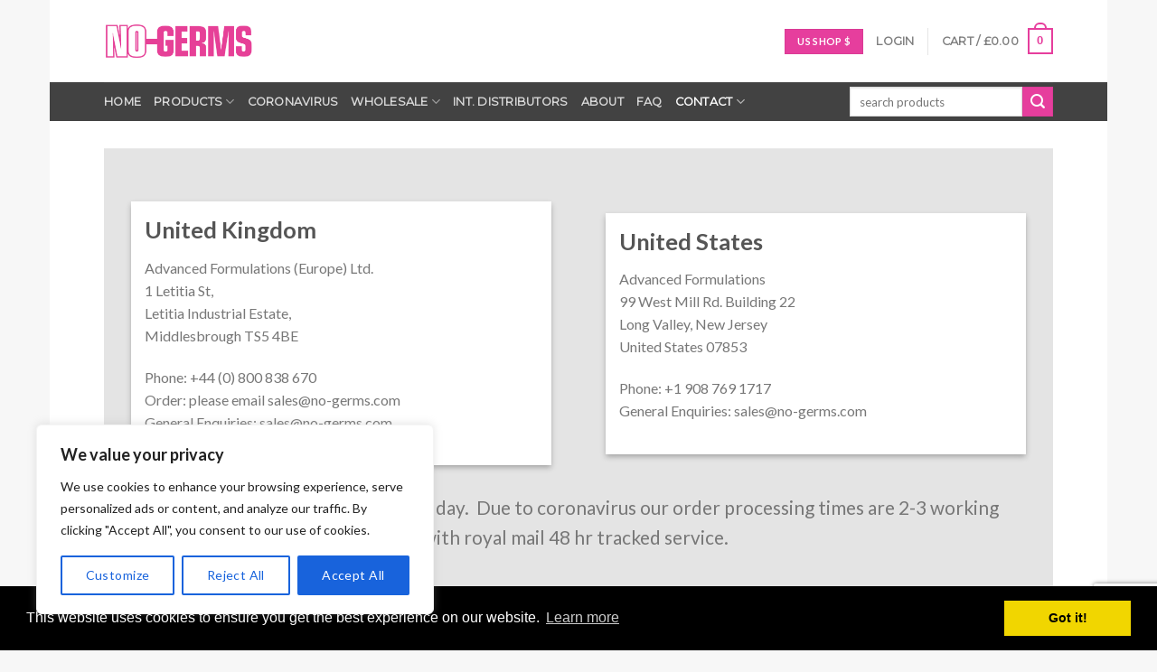

--- FILE ---
content_type: text/html; charset=utf-8
request_url: https://www.google.com/recaptcha/api2/anchor?ar=1&k=6LePCkkbAAAAADhPkML0mJy3xtKY3GkzIL7j4pfH&co=aHR0cHM6Ly9uby1nZXJtcy5jb206NDQz&hl=en&v=PoyoqOPhxBO7pBk68S4YbpHZ&size=invisible&anchor-ms=20000&execute-ms=30000&cb=a9b39urgxwx6
body_size: 48635
content:
<!DOCTYPE HTML><html dir="ltr" lang="en"><head><meta http-equiv="Content-Type" content="text/html; charset=UTF-8">
<meta http-equiv="X-UA-Compatible" content="IE=edge">
<title>reCAPTCHA</title>
<style type="text/css">
/* cyrillic-ext */
@font-face {
  font-family: 'Roboto';
  font-style: normal;
  font-weight: 400;
  font-stretch: 100%;
  src: url(//fonts.gstatic.com/s/roboto/v48/KFO7CnqEu92Fr1ME7kSn66aGLdTylUAMa3GUBHMdazTgWw.woff2) format('woff2');
  unicode-range: U+0460-052F, U+1C80-1C8A, U+20B4, U+2DE0-2DFF, U+A640-A69F, U+FE2E-FE2F;
}
/* cyrillic */
@font-face {
  font-family: 'Roboto';
  font-style: normal;
  font-weight: 400;
  font-stretch: 100%;
  src: url(//fonts.gstatic.com/s/roboto/v48/KFO7CnqEu92Fr1ME7kSn66aGLdTylUAMa3iUBHMdazTgWw.woff2) format('woff2');
  unicode-range: U+0301, U+0400-045F, U+0490-0491, U+04B0-04B1, U+2116;
}
/* greek-ext */
@font-face {
  font-family: 'Roboto';
  font-style: normal;
  font-weight: 400;
  font-stretch: 100%;
  src: url(//fonts.gstatic.com/s/roboto/v48/KFO7CnqEu92Fr1ME7kSn66aGLdTylUAMa3CUBHMdazTgWw.woff2) format('woff2');
  unicode-range: U+1F00-1FFF;
}
/* greek */
@font-face {
  font-family: 'Roboto';
  font-style: normal;
  font-weight: 400;
  font-stretch: 100%;
  src: url(//fonts.gstatic.com/s/roboto/v48/KFO7CnqEu92Fr1ME7kSn66aGLdTylUAMa3-UBHMdazTgWw.woff2) format('woff2');
  unicode-range: U+0370-0377, U+037A-037F, U+0384-038A, U+038C, U+038E-03A1, U+03A3-03FF;
}
/* math */
@font-face {
  font-family: 'Roboto';
  font-style: normal;
  font-weight: 400;
  font-stretch: 100%;
  src: url(//fonts.gstatic.com/s/roboto/v48/KFO7CnqEu92Fr1ME7kSn66aGLdTylUAMawCUBHMdazTgWw.woff2) format('woff2');
  unicode-range: U+0302-0303, U+0305, U+0307-0308, U+0310, U+0312, U+0315, U+031A, U+0326-0327, U+032C, U+032F-0330, U+0332-0333, U+0338, U+033A, U+0346, U+034D, U+0391-03A1, U+03A3-03A9, U+03B1-03C9, U+03D1, U+03D5-03D6, U+03F0-03F1, U+03F4-03F5, U+2016-2017, U+2034-2038, U+203C, U+2040, U+2043, U+2047, U+2050, U+2057, U+205F, U+2070-2071, U+2074-208E, U+2090-209C, U+20D0-20DC, U+20E1, U+20E5-20EF, U+2100-2112, U+2114-2115, U+2117-2121, U+2123-214F, U+2190, U+2192, U+2194-21AE, U+21B0-21E5, U+21F1-21F2, U+21F4-2211, U+2213-2214, U+2216-22FF, U+2308-230B, U+2310, U+2319, U+231C-2321, U+2336-237A, U+237C, U+2395, U+239B-23B7, U+23D0, U+23DC-23E1, U+2474-2475, U+25AF, U+25B3, U+25B7, U+25BD, U+25C1, U+25CA, U+25CC, U+25FB, U+266D-266F, U+27C0-27FF, U+2900-2AFF, U+2B0E-2B11, U+2B30-2B4C, U+2BFE, U+3030, U+FF5B, U+FF5D, U+1D400-1D7FF, U+1EE00-1EEFF;
}
/* symbols */
@font-face {
  font-family: 'Roboto';
  font-style: normal;
  font-weight: 400;
  font-stretch: 100%;
  src: url(//fonts.gstatic.com/s/roboto/v48/KFO7CnqEu92Fr1ME7kSn66aGLdTylUAMaxKUBHMdazTgWw.woff2) format('woff2');
  unicode-range: U+0001-000C, U+000E-001F, U+007F-009F, U+20DD-20E0, U+20E2-20E4, U+2150-218F, U+2190, U+2192, U+2194-2199, U+21AF, U+21E6-21F0, U+21F3, U+2218-2219, U+2299, U+22C4-22C6, U+2300-243F, U+2440-244A, U+2460-24FF, U+25A0-27BF, U+2800-28FF, U+2921-2922, U+2981, U+29BF, U+29EB, U+2B00-2BFF, U+4DC0-4DFF, U+FFF9-FFFB, U+10140-1018E, U+10190-1019C, U+101A0, U+101D0-101FD, U+102E0-102FB, U+10E60-10E7E, U+1D2C0-1D2D3, U+1D2E0-1D37F, U+1F000-1F0FF, U+1F100-1F1AD, U+1F1E6-1F1FF, U+1F30D-1F30F, U+1F315, U+1F31C, U+1F31E, U+1F320-1F32C, U+1F336, U+1F378, U+1F37D, U+1F382, U+1F393-1F39F, U+1F3A7-1F3A8, U+1F3AC-1F3AF, U+1F3C2, U+1F3C4-1F3C6, U+1F3CA-1F3CE, U+1F3D4-1F3E0, U+1F3ED, U+1F3F1-1F3F3, U+1F3F5-1F3F7, U+1F408, U+1F415, U+1F41F, U+1F426, U+1F43F, U+1F441-1F442, U+1F444, U+1F446-1F449, U+1F44C-1F44E, U+1F453, U+1F46A, U+1F47D, U+1F4A3, U+1F4B0, U+1F4B3, U+1F4B9, U+1F4BB, U+1F4BF, U+1F4C8-1F4CB, U+1F4D6, U+1F4DA, U+1F4DF, U+1F4E3-1F4E6, U+1F4EA-1F4ED, U+1F4F7, U+1F4F9-1F4FB, U+1F4FD-1F4FE, U+1F503, U+1F507-1F50B, U+1F50D, U+1F512-1F513, U+1F53E-1F54A, U+1F54F-1F5FA, U+1F610, U+1F650-1F67F, U+1F687, U+1F68D, U+1F691, U+1F694, U+1F698, U+1F6AD, U+1F6B2, U+1F6B9-1F6BA, U+1F6BC, U+1F6C6-1F6CF, U+1F6D3-1F6D7, U+1F6E0-1F6EA, U+1F6F0-1F6F3, U+1F6F7-1F6FC, U+1F700-1F7FF, U+1F800-1F80B, U+1F810-1F847, U+1F850-1F859, U+1F860-1F887, U+1F890-1F8AD, U+1F8B0-1F8BB, U+1F8C0-1F8C1, U+1F900-1F90B, U+1F93B, U+1F946, U+1F984, U+1F996, U+1F9E9, U+1FA00-1FA6F, U+1FA70-1FA7C, U+1FA80-1FA89, U+1FA8F-1FAC6, U+1FACE-1FADC, U+1FADF-1FAE9, U+1FAF0-1FAF8, U+1FB00-1FBFF;
}
/* vietnamese */
@font-face {
  font-family: 'Roboto';
  font-style: normal;
  font-weight: 400;
  font-stretch: 100%;
  src: url(//fonts.gstatic.com/s/roboto/v48/KFO7CnqEu92Fr1ME7kSn66aGLdTylUAMa3OUBHMdazTgWw.woff2) format('woff2');
  unicode-range: U+0102-0103, U+0110-0111, U+0128-0129, U+0168-0169, U+01A0-01A1, U+01AF-01B0, U+0300-0301, U+0303-0304, U+0308-0309, U+0323, U+0329, U+1EA0-1EF9, U+20AB;
}
/* latin-ext */
@font-face {
  font-family: 'Roboto';
  font-style: normal;
  font-weight: 400;
  font-stretch: 100%;
  src: url(//fonts.gstatic.com/s/roboto/v48/KFO7CnqEu92Fr1ME7kSn66aGLdTylUAMa3KUBHMdazTgWw.woff2) format('woff2');
  unicode-range: U+0100-02BA, U+02BD-02C5, U+02C7-02CC, U+02CE-02D7, U+02DD-02FF, U+0304, U+0308, U+0329, U+1D00-1DBF, U+1E00-1E9F, U+1EF2-1EFF, U+2020, U+20A0-20AB, U+20AD-20C0, U+2113, U+2C60-2C7F, U+A720-A7FF;
}
/* latin */
@font-face {
  font-family: 'Roboto';
  font-style: normal;
  font-weight: 400;
  font-stretch: 100%;
  src: url(//fonts.gstatic.com/s/roboto/v48/KFO7CnqEu92Fr1ME7kSn66aGLdTylUAMa3yUBHMdazQ.woff2) format('woff2');
  unicode-range: U+0000-00FF, U+0131, U+0152-0153, U+02BB-02BC, U+02C6, U+02DA, U+02DC, U+0304, U+0308, U+0329, U+2000-206F, U+20AC, U+2122, U+2191, U+2193, U+2212, U+2215, U+FEFF, U+FFFD;
}
/* cyrillic-ext */
@font-face {
  font-family: 'Roboto';
  font-style: normal;
  font-weight: 500;
  font-stretch: 100%;
  src: url(//fonts.gstatic.com/s/roboto/v48/KFO7CnqEu92Fr1ME7kSn66aGLdTylUAMa3GUBHMdazTgWw.woff2) format('woff2');
  unicode-range: U+0460-052F, U+1C80-1C8A, U+20B4, U+2DE0-2DFF, U+A640-A69F, U+FE2E-FE2F;
}
/* cyrillic */
@font-face {
  font-family: 'Roboto';
  font-style: normal;
  font-weight: 500;
  font-stretch: 100%;
  src: url(//fonts.gstatic.com/s/roboto/v48/KFO7CnqEu92Fr1ME7kSn66aGLdTylUAMa3iUBHMdazTgWw.woff2) format('woff2');
  unicode-range: U+0301, U+0400-045F, U+0490-0491, U+04B0-04B1, U+2116;
}
/* greek-ext */
@font-face {
  font-family: 'Roboto';
  font-style: normal;
  font-weight: 500;
  font-stretch: 100%;
  src: url(//fonts.gstatic.com/s/roboto/v48/KFO7CnqEu92Fr1ME7kSn66aGLdTylUAMa3CUBHMdazTgWw.woff2) format('woff2');
  unicode-range: U+1F00-1FFF;
}
/* greek */
@font-face {
  font-family: 'Roboto';
  font-style: normal;
  font-weight: 500;
  font-stretch: 100%;
  src: url(//fonts.gstatic.com/s/roboto/v48/KFO7CnqEu92Fr1ME7kSn66aGLdTylUAMa3-UBHMdazTgWw.woff2) format('woff2');
  unicode-range: U+0370-0377, U+037A-037F, U+0384-038A, U+038C, U+038E-03A1, U+03A3-03FF;
}
/* math */
@font-face {
  font-family: 'Roboto';
  font-style: normal;
  font-weight: 500;
  font-stretch: 100%;
  src: url(//fonts.gstatic.com/s/roboto/v48/KFO7CnqEu92Fr1ME7kSn66aGLdTylUAMawCUBHMdazTgWw.woff2) format('woff2');
  unicode-range: U+0302-0303, U+0305, U+0307-0308, U+0310, U+0312, U+0315, U+031A, U+0326-0327, U+032C, U+032F-0330, U+0332-0333, U+0338, U+033A, U+0346, U+034D, U+0391-03A1, U+03A3-03A9, U+03B1-03C9, U+03D1, U+03D5-03D6, U+03F0-03F1, U+03F4-03F5, U+2016-2017, U+2034-2038, U+203C, U+2040, U+2043, U+2047, U+2050, U+2057, U+205F, U+2070-2071, U+2074-208E, U+2090-209C, U+20D0-20DC, U+20E1, U+20E5-20EF, U+2100-2112, U+2114-2115, U+2117-2121, U+2123-214F, U+2190, U+2192, U+2194-21AE, U+21B0-21E5, U+21F1-21F2, U+21F4-2211, U+2213-2214, U+2216-22FF, U+2308-230B, U+2310, U+2319, U+231C-2321, U+2336-237A, U+237C, U+2395, U+239B-23B7, U+23D0, U+23DC-23E1, U+2474-2475, U+25AF, U+25B3, U+25B7, U+25BD, U+25C1, U+25CA, U+25CC, U+25FB, U+266D-266F, U+27C0-27FF, U+2900-2AFF, U+2B0E-2B11, U+2B30-2B4C, U+2BFE, U+3030, U+FF5B, U+FF5D, U+1D400-1D7FF, U+1EE00-1EEFF;
}
/* symbols */
@font-face {
  font-family: 'Roboto';
  font-style: normal;
  font-weight: 500;
  font-stretch: 100%;
  src: url(//fonts.gstatic.com/s/roboto/v48/KFO7CnqEu92Fr1ME7kSn66aGLdTylUAMaxKUBHMdazTgWw.woff2) format('woff2');
  unicode-range: U+0001-000C, U+000E-001F, U+007F-009F, U+20DD-20E0, U+20E2-20E4, U+2150-218F, U+2190, U+2192, U+2194-2199, U+21AF, U+21E6-21F0, U+21F3, U+2218-2219, U+2299, U+22C4-22C6, U+2300-243F, U+2440-244A, U+2460-24FF, U+25A0-27BF, U+2800-28FF, U+2921-2922, U+2981, U+29BF, U+29EB, U+2B00-2BFF, U+4DC0-4DFF, U+FFF9-FFFB, U+10140-1018E, U+10190-1019C, U+101A0, U+101D0-101FD, U+102E0-102FB, U+10E60-10E7E, U+1D2C0-1D2D3, U+1D2E0-1D37F, U+1F000-1F0FF, U+1F100-1F1AD, U+1F1E6-1F1FF, U+1F30D-1F30F, U+1F315, U+1F31C, U+1F31E, U+1F320-1F32C, U+1F336, U+1F378, U+1F37D, U+1F382, U+1F393-1F39F, U+1F3A7-1F3A8, U+1F3AC-1F3AF, U+1F3C2, U+1F3C4-1F3C6, U+1F3CA-1F3CE, U+1F3D4-1F3E0, U+1F3ED, U+1F3F1-1F3F3, U+1F3F5-1F3F7, U+1F408, U+1F415, U+1F41F, U+1F426, U+1F43F, U+1F441-1F442, U+1F444, U+1F446-1F449, U+1F44C-1F44E, U+1F453, U+1F46A, U+1F47D, U+1F4A3, U+1F4B0, U+1F4B3, U+1F4B9, U+1F4BB, U+1F4BF, U+1F4C8-1F4CB, U+1F4D6, U+1F4DA, U+1F4DF, U+1F4E3-1F4E6, U+1F4EA-1F4ED, U+1F4F7, U+1F4F9-1F4FB, U+1F4FD-1F4FE, U+1F503, U+1F507-1F50B, U+1F50D, U+1F512-1F513, U+1F53E-1F54A, U+1F54F-1F5FA, U+1F610, U+1F650-1F67F, U+1F687, U+1F68D, U+1F691, U+1F694, U+1F698, U+1F6AD, U+1F6B2, U+1F6B9-1F6BA, U+1F6BC, U+1F6C6-1F6CF, U+1F6D3-1F6D7, U+1F6E0-1F6EA, U+1F6F0-1F6F3, U+1F6F7-1F6FC, U+1F700-1F7FF, U+1F800-1F80B, U+1F810-1F847, U+1F850-1F859, U+1F860-1F887, U+1F890-1F8AD, U+1F8B0-1F8BB, U+1F8C0-1F8C1, U+1F900-1F90B, U+1F93B, U+1F946, U+1F984, U+1F996, U+1F9E9, U+1FA00-1FA6F, U+1FA70-1FA7C, U+1FA80-1FA89, U+1FA8F-1FAC6, U+1FACE-1FADC, U+1FADF-1FAE9, U+1FAF0-1FAF8, U+1FB00-1FBFF;
}
/* vietnamese */
@font-face {
  font-family: 'Roboto';
  font-style: normal;
  font-weight: 500;
  font-stretch: 100%;
  src: url(//fonts.gstatic.com/s/roboto/v48/KFO7CnqEu92Fr1ME7kSn66aGLdTylUAMa3OUBHMdazTgWw.woff2) format('woff2');
  unicode-range: U+0102-0103, U+0110-0111, U+0128-0129, U+0168-0169, U+01A0-01A1, U+01AF-01B0, U+0300-0301, U+0303-0304, U+0308-0309, U+0323, U+0329, U+1EA0-1EF9, U+20AB;
}
/* latin-ext */
@font-face {
  font-family: 'Roboto';
  font-style: normal;
  font-weight: 500;
  font-stretch: 100%;
  src: url(//fonts.gstatic.com/s/roboto/v48/KFO7CnqEu92Fr1ME7kSn66aGLdTylUAMa3KUBHMdazTgWw.woff2) format('woff2');
  unicode-range: U+0100-02BA, U+02BD-02C5, U+02C7-02CC, U+02CE-02D7, U+02DD-02FF, U+0304, U+0308, U+0329, U+1D00-1DBF, U+1E00-1E9F, U+1EF2-1EFF, U+2020, U+20A0-20AB, U+20AD-20C0, U+2113, U+2C60-2C7F, U+A720-A7FF;
}
/* latin */
@font-face {
  font-family: 'Roboto';
  font-style: normal;
  font-weight: 500;
  font-stretch: 100%;
  src: url(//fonts.gstatic.com/s/roboto/v48/KFO7CnqEu92Fr1ME7kSn66aGLdTylUAMa3yUBHMdazQ.woff2) format('woff2');
  unicode-range: U+0000-00FF, U+0131, U+0152-0153, U+02BB-02BC, U+02C6, U+02DA, U+02DC, U+0304, U+0308, U+0329, U+2000-206F, U+20AC, U+2122, U+2191, U+2193, U+2212, U+2215, U+FEFF, U+FFFD;
}
/* cyrillic-ext */
@font-face {
  font-family: 'Roboto';
  font-style: normal;
  font-weight: 900;
  font-stretch: 100%;
  src: url(//fonts.gstatic.com/s/roboto/v48/KFO7CnqEu92Fr1ME7kSn66aGLdTylUAMa3GUBHMdazTgWw.woff2) format('woff2');
  unicode-range: U+0460-052F, U+1C80-1C8A, U+20B4, U+2DE0-2DFF, U+A640-A69F, U+FE2E-FE2F;
}
/* cyrillic */
@font-face {
  font-family: 'Roboto';
  font-style: normal;
  font-weight: 900;
  font-stretch: 100%;
  src: url(//fonts.gstatic.com/s/roboto/v48/KFO7CnqEu92Fr1ME7kSn66aGLdTylUAMa3iUBHMdazTgWw.woff2) format('woff2');
  unicode-range: U+0301, U+0400-045F, U+0490-0491, U+04B0-04B1, U+2116;
}
/* greek-ext */
@font-face {
  font-family: 'Roboto';
  font-style: normal;
  font-weight: 900;
  font-stretch: 100%;
  src: url(//fonts.gstatic.com/s/roboto/v48/KFO7CnqEu92Fr1ME7kSn66aGLdTylUAMa3CUBHMdazTgWw.woff2) format('woff2');
  unicode-range: U+1F00-1FFF;
}
/* greek */
@font-face {
  font-family: 'Roboto';
  font-style: normal;
  font-weight: 900;
  font-stretch: 100%;
  src: url(//fonts.gstatic.com/s/roboto/v48/KFO7CnqEu92Fr1ME7kSn66aGLdTylUAMa3-UBHMdazTgWw.woff2) format('woff2');
  unicode-range: U+0370-0377, U+037A-037F, U+0384-038A, U+038C, U+038E-03A1, U+03A3-03FF;
}
/* math */
@font-face {
  font-family: 'Roboto';
  font-style: normal;
  font-weight: 900;
  font-stretch: 100%;
  src: url(//fonts.gstatic.com/s/roboto/v48/KFO7CnqEu92Fr1ME7kSn66aGLdTylUAMawCUBHMdazTgWw.woff2) format('woff2');
  unicode-range: U+0302-0303, U+0305, U+0307-0308, U+0310, U+0312, U+0315, U+031A, U+0326-0327, U+032C, U+032F-0330, U+0332-0333, U+0338, U+033A, U+0346, U+034D, U+0391-03A1, U+03A3-03A9, U+03B1-03C9, U+03D1, U+03D5-03D6, U+03F0-03F1, U+03F4-03F5, U+2016-2017, U+2034-2038, U+203C, U+2040, U+2043, U+2047, U+2050, U+2057, U+205F, U+2070-2071, U+2074-208E, U+2090-209C, U+20D0-20DC, U+20E1, U+20E5-20EF, U+2100-2112, U+2114-2115, U+2117-2121, U+2123-214F, U+2190, U+2192, U+2194-21AE, U+21B0-21E5, U+21F1-21F2, U+21F4-2211, U+2213-2214, U+2216-22FF, U+2308-230B, U+2310, U+2319, U+231C-2321, U+2336-237A, U+237C, U+2395, U+239B-23B7, U+23D0, U+23DC-23E1, U+2474-2475, U+25AF, U+25B3, U+25B7, U+25BD, U+25C1, U+25CA, U+25CC, U+25FB, U+266D-266F, U+27C0-27FF, U+2900-2AFF, U+2B0E-2B11, U+2B30-2B4C, U+2BFE, U+3030, U+FF5B, U+FF5D, U+1D400-1D7FF, U+1EE00-1EEFF;
}
/* symbols */
@font-face {
  font-family: 'Roboto';
  font-style: normal;
  font-weight: 900;
  font-stretch: 100%;
  src: url(//fonts.gstatic.com/s/roboto/v48/KFO7CnqEu92Fr1ME7kSn66aGLdTylUAMaxKUBHMdazTgWw.woff2) format('woff2');
  unicode-range: U+0001-000C, U+000E-001F, U+007F-009F, U+20DD-20E0, U+20E2-20E4, U+2150-218F, U+2190, U+2192, U+2194-2199, U+21AF, U+21E6-21F0, U+21F3, U+2218-2219, U+2299, U+22C4-22C6, U+2300-243F, U+2440-244A, U+2460-24FF, U+25A0-27BF, U+2800-28FF, U+2921-2922, U+2981, U+29BF, U+29EB, U+2B00-2BFF, U+4DC0-4DFF, U+FFF9-FFFB, U+10140-1018E, U+10190-1019C, U+101A0, U+101D0-101FD, U+102E0-102FB, U+10E60-10E7E, U+1D2C0-1D2D3, U+1D2E0-1D37F, U+1F000-1F0FF, U+1F100-1F1AD, U+1F1E6-1F1FF, U+1F30D-1F30F, U+1F315, U+1F31C, U+1F31E, U+1F320-1F32C, U+1F336, U+1F378, U+1F37D, U+1F382, U+1F393-1F39F, U+1F3A7-1F3A8, U+1F3AC-1F3AF, U+1F3C2, U+1F3C4-1F3C6, U+1F3CA-1F3CE, U+1F3D4-1F3E0, U+1F3ED, U+1F3F1-1F3F3, U+1F3F5-1F3F7, U+1F408, U+1F415, U+1F41F, U+1F426, U+1F43F, U+1F441-1F442, U+1F444, U+1F446-1F449, U+1F44C-1F44E, U+1F453, U+1F46A, U+1F47D, U+1F4A3, U+1F4B0, U+1F4B3, U+1F4B9, U+1F4BB, U+1F4BF, U+1F4C8-1F4CB, U+1F4D6, U+1F4DA, U+1F4DF, U+1F4E3-1F4E6, U+1F4EA-1F4ED, U+1F4F7, U+1F4F9-1F4FB, U+1F4FD-1F4FE, U+1F503, U+1F507-1F50B, U+1F50D, U+1F512-1F513, U+1F53E-1F54A, U+1F54F-1F5FA, U+1F610, U+1F650-1F67F, U+1F687, U+1F68D, U+1F691, U+1F694, U+1F698, U+1F6AD, U+1F6B2, U+1F6B9-1F6BA, U+1F6BC, U+1F6C6-1F6CF, U+1F6D3-1F6D7, U+1F6E0-1F6EA, U+1F6F0-1F6F3, U+1F6F7-1F6FC, U+1F700-1F7FF, U+1F800-1F80B, U+1F810-1F847, U+1F850-1F859, U+1F860-1F887, U+1F890-1F8AD, U+1F8B0-1F8BB, U+1F8C0-1F8C1, U+1F900-1F90B, U+1F93B, U+1F946, U+1F984, U+1F996, U+1F9E9, U+1FA00-1FA6F, U+1FA70-1FA7C, U+1FA80-1FA89, U+1FA8F-1FAC6, U+1FACE-1FADC, U+1FADF-1FAE9, U+1FAF0-1FAF8, U+1FB00-1FBFF;
}
/* vietnamese */
@font-face {
  font-family: 'Roboto';
  font-style: normal;
  font-weight: 900;
  font-stretch: 100%;
  src: url(//fonts.gstatic.com/s/roboto/v48/KFO7CnqEu92Fr1ME7kSn66aGLdTylUAMa3OUBHMdazTgWw.woff2) format('woff2');
  unicode-range: U+0102-0103, U+0110-0111, U+0128-0129, U+0168-0169, U+01A0-01A1, U+01AF-01B0, U+0300-0301, U+0303-0304, U+0308-0309, U+0323, U+0329, U+1EA0-1EF9, U+20AB;
}
/* latin-ext */
@font-face {
  font-family: 'Roboto';
  font-style: normal;
  font-weight: 900;
  font-stretch: 100%;
  src: url(//fonts.gstatic.com/s/roboto/v48/KFO7CnqEu92Fr1ME7kSn66aGLdTylUAMa3KUBHMdazTgWw.woff2) format('woff2');
  unicode-range: U+0100-02BA, U+02BD-02C5, U+02C7-02CC, U+02CE-02D7, U+02DD-02FF, U+0304, U+0308, U+0329, U+1D00-1DBF, U+1E00-1E9F, U+1EF2-1EFF, U+2020, U+20A0-20AB, U+20AD-20C0, U+2113, U+2C60-2C7F, U+A720-A7FF;
}
/* latin */
@font-face {
  font-family: 'Roboto';
  font-style: normal;
  font-weight: 900;
  font-stretch: 100%;
  src: url(//fonts.gstatic.com/s/roboto/v48/KFO7CnqEu92Fr1ME7kSn66aGLdTylUAMa3yUBHMdazQ.woff2) format('woff2');
  unicode-range: U+0000-00FF, U+0131, U+0152-0153, U+02BB-02BC, U+02C6, U+02DA, U+02DC, U+0304, U+0308, U+0329, U+2000-206F, U+20AC, U+2122, U+2191, U+2193, U+2212, U+2215, U+FEFF, U+FFFD;
}

</style>
<link rel="stylesheet" type="text/css" href="https://www.gstatic.com/recaptcha/releases/PoyoqOPhxBO7pBk68S4YbpHZ/styles__ltr.css">
<script nonce="cGq8mUm-K3hVnN6aRrKfIw" type="text/javascript">window['__recaptcha_api'] = 'https://www.google.com/recaptcha/api2/';</script>
<script type="text/javascript" src="https://www.gstatic.com/recaptcha/releases/PoyoqOPhxBO7pBk68S4YbpHZ/recaptcha__en.js" nonce="cGq8mUm-K3hVnN6aRrKfIw">
      
    </script></head>
<body><div id="rc-anchor-alert" class="rc-anchor-alert"></div>
<input type="hidden" id="recaptcha-token" value="[base64]">
<script type="text/javascript" nonce="cGq8mUm-K3hVnN6aRrKfIw">
      recaptcha.anchor.Main.init("[\x22ainput\x22,[\x22bgdata\x22,\x22\x22,\[base64]/[base64]/[base64]/[base64]/[base64]/UltsKytdPUU6KEU8MjA0OD9SW2wrK109RT4+NnwxOTI6KChFJjY0NTEyKT09NTUyOTYmJk0rMTxjLmxlbmd0aCYmKGMuY2hhckNvZGVBdChNKzEpJjY0NTEyKT09NTYzMjA/[base64]/[base64]/[base64]/[base64]/[base64]/[base64]/[base64]\x22,\[base64]\x22,\x22w5vCqU7Cv8O4w6rCgFVdFjDCv8K3w55WecKDwplfwonDvzzDghoBw64Fw7UtwoTDvCZew7gQO8K1bR9KdiXDhMOrXQPCusOxwp19wpV9w5fCu8Ogw7YLScOLw689aSnDkcKIw6gtwo0pccOQwp94LcK/wpHCvknDkmLCjcOBwpNQdV00w6hBdcKkZ3cDwoEeNcKtwpbCrFFlLcKOfMKOZsKrLsOOLiDDq1rDlcKjWsKZEk9Mw7RjLijDs8K0wr4NaMKGPMKuw5LDoA3CmhHDqgpKMsKENMKuwpPDsnDCpyR1exzDngI1w4d3w6lvw5HCrnDDlMOzPyDDmMOtwoVYEMK/wpLDpGbChcKQwqUFw7V0R8KuH8OmIcKzb8K3AMOxTXLCqkbCs8O7w7/DqRzCuycxw4kjK1LDlMK/w67DscOARlXDjjjDgsK2w6jDp3F3VcKCwoNJw5DDuAjDtsKFwoIUwq8/[base64]/Dtz7CsE7Cr8KtPsOCU0sjDXB2KMOUw65Bw5Jqe8KnwrPDuFMzGTUqw5fCixM2QC/CsxERwrfCjTs+E8K2ZsKZwoHDinRxwps8w4TCpsK0wozChwMJwo93w4V/wpbDtRpCw5oUPT4YwowYDMOHw5nDkUMdw508OMOTwrzCrMOzwoPCilxiQEMzCAnCscKtYzfDkg96ccObH8OawoU4w47DisO5Om98ScK4V8OUS8OXw4kIwr/DmcO2IMK5IMO+w4liVTp0w5UWwrl0dQgbAF/ClcKwd0DDp8KCwo3CvSvDksK7woXDjAcJWy8Dw5XDvcOMKXkWw7dVLCwTBgbDnj0YwpPCosOTJFw3ZX0Rw67CkA7CmBLCs8K0w43DsAxKw4Vgw7khMcOjw4XDpmNpwocoGGlpw402IcOPNA/[base64]/DtEzDkGzDqwrCl3c9I2F/[base64]/dGwcwpHCnVXDvcO3PVbDtcKAwpcPwrvCkR3DjUM3w6YYB8KYwqI6wow0albCpsKZw4Ufw6nDmQ/CvFhKE2TDrsODByMJwpZ5w7BCPwzDtiXDksKhw74Ow5zDqXkQw4YCwrlFHVfCo8Kbwr9Ywoozw5tiw6d5w6RWwqs2RykAwqvCvyvDjMKFwr3Djmw4LsKxw6fDpMO2B2IgJQTClsKxTwHDhMOYX8OawofCoTBWPMO/wrUmP8OWw7J3dMKgF8KwXHUpwoPDtcOaw7LCo18Nwp9EwpnCsQTDtMKmS35zwot/wrlIRR/DusOteXTCpGhVwqB9wq0RC8KvESkXw4/DssKrCsKawpZww7JbLDETdiXDtEgqCsOKfhnDgcOvQMKaTEo3PMOAAsOiw4zDhHfDucOQwqAnw6YZPQB5w4jCtwwTZcOXwr8XwoTCicOeJRMwwpbDrjo+wrfCvx8pOH/CsyzDp8OUFBhiw7LDvsKtw6ISw7HCqHvCpDDDvHbDkE90OCrCucO3w4JVccOeDwx3w5gZw7kUw7vDlh8pQcObw4/CmsKgwqvDqcK6J8Kpb8OjHsOmRcK5HsODw7HCpMOzfsKIJTBYwonClsOiA8KLYsKmZDfDjkjCncO2wqnCksOeMBAKw6rDuMOfw7okw5XCj8K5wqnCl8KYIUrDnUvCsk3Dj1/CqMKkLG/Djn4zX8Obw5wIMMODYcOAw5UBw5TClXLDlVwfw4jCgcOGw6U0R8KQEzIEO8OgM3DCmBTDqsOyZgUAVsK+ahIowphnY0fDiFc9EH7Ck8OdwoQ8Z1rCpWzCv0TDjDgZw4Jxw6HDtsKpwqvClsKDw5/[base64]/DjiQXwpMaHDJLdT4fcSfCtsKITsOBK8OCw6/DvwTDuHrDjMOmw5rDt3JRwpPDnMOtwpRdPMKiVcK8w6nCmGjChjbDtgkLXMKTZn7DnTBcRMK6w7MHw5xgS8KMYzwgw5zCuStLYF8Ew7vDpMOELjnDjMKMw5vDr8OswpAGP3w+wonCqsKKwoJtMcOWwr3DmsK4cMO4w7nCo8KHw7DCkBAObcKkwpRTwqVgEsKEwq/[base64]/AsO3cEtSAcKlw6BeRBYLwrHCrj3CogtHw53DsGnDuw/[base64]/w4bCn3seB8Ohw48adMOfwpfDuwItw6fDtEXCtMKqRxzCsMOmYTQDw4haw4x9w5BIccOuI8OHLgLCpMOFH8ONR2gQBcOywrQLwp9CH8OJOic/woTDjHdoAMOpHFrDmlDDg8KYw7fCk1pmYsKCGcKOJgzDp8OPMz3CncOKUHbCicOJR3jClsKvGQfCiivDtAXCuzvDg2zDshMEwpbCkcKwZ8KRw7lswopawpTCgMK1Ej91FDJ/wr/DqMKYw4oswqDCvn7CuC4vDmbCosKaUjDDpMKWIGjCqcKeXX/Dmi3DksOmATvCiyHDh8K8w4NeLMOQQnNqw6VRwrPCr8Kww5BKKAAsw6/CvMOdEMOhwp7CisOvwqFxw6oebRpJfQbDgMK8RVbDqsO1wrPCrGTCijjCoMKmA8KAw5RZwqzDtUt1MVkPw7LCtSzDu8Kkw6HCilwMwq8Aw4ZrasOKwqLDssOBTcKTw4x9w7lew6YMb2VRMC/CqHzDsUjDjcO7PsKjISAVw5RHGsOvVyt0w6TDr8K4Gm7Cj8KvKX5jasKqScOEHlDDrX84wpt0PlDDpAACOXrCpsKQPMOhw5/DtHkFw7cow6MawpvDnR0aw5nDuMOtw5QiwovDtcKtwqwmfMOIw5vDvhkbP8KZFMOaXBgZw4oBZQHDtsKoR8Kaw7MJSMKWW2HDlH/[base64]/NsKEXcK+w69SIsKbKxUBemzCusKId8KOZ8O8JQoEScOhacOHYFZgbzbCtcOHwoc9esOeUF8dEmJWw7HCrMO2Z1jDky/DhRbDnjjCnsKZwoo6csOmwrLCijjCt8O3USzDl0EfFixBV8KCRMOjXjbDgxZBw6gkKXfDo8Kbw53DkMOkITdZw7zDm0wRfS3CmsKSwojChcO8w5vDvsKzw7fDssO7wrt0MF/CmcKfaHB5KsK/[base64]/[base64]/[base64]/DucOqXMKjwo50wrPDoRBAVX3DpFHClAhIWHt4wprDiH7Co8O+IxfCgcK6asKLccO/Z3XCm8O5wqPDncKWUAzCsD/Cr186w4bDvsKFw5TDhMOiwqlySFvCtsK0w6YuMcOQwrvCkj7DqMOXw4fDlmZ3FMOlwo8WUsKuw5HCridHBkjCoHs2w4jCg8KPw4ofBwLDjyElw6HCoSNaFR/[base64]/CnSwrw5Z3McKdbMKiTcK1Q8OcUS/Cm8OkwrQRBCvDgDlIw5jCiAhdw7lGZnkTw4ktw4QbwqrCusKeWsKGfRwuw74bOMKlwrDCmMOOTUDCimMMw5oQw5nDs8OrRmnCnsOiaAXDtcKwwqbDs8K+w7rCisOeSsOSGXHDqcK/N8KDwo8jXDfDrcOLwowIdMKVwqHDmFwnb8OhXMKcwpPCqMKyL2XDsMKWBMKqwrLDiCTCnUTDusKPFl0rwqnCpsKMOwUqwpxww7AhTcOcwopxb8KUwoXDp2jDmwZkQsKCw6HCiHxSw5/Cp3xWw6MXw70qw5UiLkfDihvCnkLDhMOJa8OxPMK8w53CjMK8wrw0wo/[base64]/CpMOUw5HCksKsCsOYwpnCh8OqMjbDvsKyKcKSw5QIDSlaRMOZw6klAsKvwoHDpCbDicKed07Dvm/[base64]/Dn8OlPQQ1KcKRbRbDt8K1TMOqNMOTwpJGcVzClMKNGMKTEsOhwrHCq8KTwqDDr2PCtXc3EsONa0TDqMKCw7VXwobCgcKww7rCsgYjwps8wqTDuRnDtj1/RAsZGsKNwprDl8O7WsK/dMKpF8KNaBIDR0V2XMKrwqEzH3rCtMKfw7vCoUEfwrTCtXVUd8KRYRbCisKVw63DsMK/TxF/TMKrSV7CpBUNw6nCt8K2BsOSw7jDhAPCtjLDoHrDtAPCucOew4fDucK8w6w8wqLDr23DsMK6PCIhw78MwqnDjcOowr/CrcOfwos2wonDssO8MWbDrDzCnghpOcOLcMOiR0pmOybDhX8Kw6kQwp3Dl0wQwqEbw5NCKiXDrcOrwqPDkcOUCcOMF8OMbH3DsE/ClGvCg8KTblDCncKADx0swrfCm1bCucKFwpzDrjLCoWYBwo1QVsOiZk8zwqZyJzjCpMKDw75/[base64]/wqrDjhlPU07CksKcw5/CtxLChsOMYcO5OsO5cjnDrsO3wp/[base64]/ChkVjw6pOw7bCusO4S8O5PVwBwoXCssOJPQFZwqAAw5RffCfDl8O/woYfXcOjwqrCihRVMsOZwpzDhUpZwqZ8VsOadCjDkXnCo8OBwoVGw5/DqMKMwp3Ck8KENkjDtsKYwpA9FsKcwpDDkWQkw4AmajJ/[base64]/OGVkwp7CocOuw7/Dq8OOb2pBwqE1woZgwofChi9ywpUMw6bDucOdasKfwo/CkUTClMO2JxkmJ8KSw5HCmycoSR7Ch1rCqDsRwrLDmsK5ORTDpABtKcOKwr/Cr3/DncKAw4Rhw75YdVw2dCMNwpDChMOUwqpNAjrDuEXDnsOyw7TDki3DssOvKCHDiMKSOMKDT8Oqwr3CpwjDosKqw4HCsw7DoMOQw53DlsKDw7VPwqoMZcOoQR3Cj8KHwpbClUnClsO8w4/Dlw8nOMOFw5LDnRLCqWHCqMKDKUjDqzjCksOWZ3PCt3IIc8KgwoTDiyY5UCfCjcKOwqcldg9vwp/DrynCkVlTJEo1w77CqBodHmNAEivCvFoCwpjDo07DgB/DnMKwwo7DsXQ4wqpJbcOtw5fDusK3wo7DgUYFw6xuw7nDr8K0JEQrwqLDi8Oywo/[base64]/Dj8KbZQnDuQfCosOCw4Ikw4HDo8OtwqQCVMOVwroMw4vCqjnCoMOfwqVIf8OvREHDnsOPEl5Tw7wVHWXDucKUw7LDocOjwqkGRMKbPSAgw6QOwrdZw4PDj2A1PMO+w4jDo8Oiw6bCmMK2wrbDqw9OwofCjMOawqoiCsKnwqglw5/DsWLCgsK8wpfCs0gLw7FPwonCgQvCkMKMwqV7dMOewp/Do8OFXwLChxNvwq7Coklzb8OYwrIyW0DDhsK5aHjCksOWZcKXG8OmAsKpAVLCrsO+wo/Cv8K7woHCri5OwrNDw61ewowlbsKvwqUwI2bCksOdXW3CuwUcBQYYbirDvMOMw6bCq8O/w7HCgEvDmjNBOivCmkBUFcKtw6zDucOvwrPDu8OZKcO+TyjDtMKhw74Uw5J7IMOUUMOJY8KOwpVmBiBka8OdW8OLwo3CuGZGKljDmsOeNjxGXcKJXcOGFAV9DsKGw6Bzw4VVNmPCiXYxwp7CojQUUmBdw6XDssKdwpcGKEHDucOcwoM9U099wroQw61besKNYzzCsMO/[base64]/DucOKwrEvGcOAwr3DuxYhw5Uowr3CgcOtw7cGw5RlE0jCmBg5w5Uuw7DDqsKGWDzChDBGPGrDuMKxw4YKwqTDgDjDkcO6w6vCvMKLPn9rwq1AwqEvMMO5fcKSw7XCpsO/wpHDrsOOw5wZc0DCr2ZLK3cew6ZnA8KYw7VIwqVXwoTDp8KKZ8OEBTrCpXvDh0TCn8O5fh4Lw5DCqMO7D0bDuAQvwrXCrsKUw4/DqFAgwrMfH3LCi8OtwoRBwoNYwoQnwoLDkzPDhsO7fz7CmlQwGBbDo8Kuw7fCoMK2SFZZw7TDn8OywptKw5cew5J7ZyDCumnDgsKLw7zDpsK8w64hw5TCol7Cgixaw6bDnsKpC1gmw7Qfw7fCj0oQbsOmccO/TcKJbMK+wrnDuFDDg8Oyw7DDnUoTc8KPJ8OiB0fChB1XR8OJVcKbwpHDjmNCenTDlMKvwovDqsK0wqYyPR/CgCXCh0QnFU19wqB4PcOuw7fDn8KmwoPDmMOmw5rCqcO/F8Kow7EwNMKnfxEcRhrDvMKQw5p/wo5CwqVyesOiwoLCjAdewo15bm1kw6tWwpthXcKcSMOxwp7CqcKYwqkOw6nCiMOVw6nDg8O3ECfDnhjDuRIkRjV5N1jCu8OJdcKNfMKHUMOfMMO2YcKsJcOow5vDkysvDMKxaXhCw5rCkhnDiMOZwqnCuCPDjxE4wpNgwqfDp0EMwq/Dp8Kcwp3DrHHDhm/DuSfCqGIbw6vChGcRL8OyZDPDjcOxBcKEw6jDlBEXXcKkO0DCukTCuhA4wpBXw6LCrwXDh3rDsRDCpmhkasOEd8KdLcOAdHjDg8ORwpBFw4TDvcOswo7CsMOewrfCnsOmw6nDksKsw589Pg1sEyLDvcKIGHkrwpg2w5Zxw4HChzXDu8OrCHnCnxbCkw/DjWU8bXPDnVF6XgowwocOw4E6aQ3DocOPw7fDr8OgIRJwwpNlOsK2w6oYwpdFDMKDw5jDmQoYw4YQwp3DlhUww4guwrzCshLDsx/DrcOxw5zCp8OIEsO3wqHCjnl7wpQWwrtLwqtXX8O3w5JhMW5PVAzDoXjDqsKGw7TCpzzDjMK3KS7DuMKVw5/[base64]/CqsOAGcKlw5QzFcOiw4xZbwPDhW/DgsOyaMOzSMOQwo/DlxpbZcOxVsKtwqRhw51Tw5ZOw59BF8OJZTLDhlxvwp4jHX5cPEfCisOBwqETacKcw5nDpcOQwpR6WCZTN8Oiw7R2w69wCT8uHWvCosKAIFTDq8OJw5kAOC3Dj8Kpwp7Dvn7CjAHCksOfGXLDljNLFnLDiMOTwr/[base64]/wpp6w4hEw4zDuEV1CMKDw54cw6oCwrfCjU41a0XCtcOvCAAUw4rCqMOvwobCkGrDhsKeNkMcGkwUwooJwrDDgBPCul9sw6tsfSLCj8KfNMOKJsKGw6PDmcK5wr3DgQjDgkc/w4HDqMKvwrVHS8K9DVjCisOXDHvDhWoNw79qwr11WhXCmWYhw7fCvsKowoQUw7wnwq3CkkRpd8KLwp8jw5pZwqolKjPChFrDryBOw6XCgMKVw6TCpF8TwpF0FiTDhQ7Cl8KvcsOpwobDkzPCpMK3wqIswrgywqVsCmPCv1UtCMOKwpgHaErDuMOlwoMnw49/FMKLbcO+NitBwoB2w4t3w7MHw7lUw6AFworDjcORMcOwf8KFwocnHsO+asKVwpAiwoDCncO2woXDtGjDhMKDby4za8K6wr3Ds8OzE8KDwpHCvx8kw6Atw7FmwrXDvU/DocObcsOQeMKybsOPK8O9F8K8w5vCpHPDpsK5w4PCog3CmkzCo3XCsgnDusKewrc2ScOTFsKnfcKaw4x4wrxLwpNawptwwoNfwqwMKkUaAcK2wqs9w47CjTRoPHACw7PCv0Uiw7Bmw5UQwqPCnsO7w7rCih0/[base64]/DjBrCslPDrMOCwoTCk1kjw4LDmCrCsTfCssOiCcOhK8Opw6rDjcOxS8KLw4vCrsKmC8K6w41PwqQTIsKBDMKjcsOGw6t3cWvClcKmw7TDjUh0Ch3CqMOPXMKFwqdKOsK0w7vDvcK4woDCrMKDwqvCrA/[base64]/w7HCvcOxw5fDrjgWw55dw6fDiMKPwr/DiEHCnsO8w7FCGAAABBzDhnlDcj/DnTXDjjpuW8KcwqPDvE/Ck31cI8KQw7xBE8KPMgfCrsOAwocjLcOvClXCq8OdwonCm8OOwqrCvwnCnQJDYVIaw4bDrMK5HMOKURNWD8Ouwrciw5zDqcKMwqXDkMKlwq/DsMK7NgnCn3QJwphKw7rDpcObaAvCkTBswpsow5vDmsOnw5XCh20EwonClh0owqNwD0HDgMKxw7jDksO/JgJkC0d2wq7CusOGNgLDtwYXw4bCoXFOwo3DvcOnImrCvALCilfDnDzCqcKGasKiwoMeIsKLT8Kow587YsKMwpZ4O8KKw51mTCLDjsKvXMOdw7JOwpJtOsKWwrDCuMOXwrXCgMOKWiBXRnYewpxJewrCsDhtwpvDgHkGK0DDncKcQlI/eirCr8Oqw5wGw7rDtEnDhUbDrj/Co8KAd2Yiag8kNkchaMKjw550IxQDWcOjbMO2JsOAw4oOfE4/[base64]/ccKGTytmw7XCjyciPz84wo8Hw4nCs8O/wq/Dm8OIwovDr2TCq8Kjw5cKw6Mxwph0HMKRwrLCq1rCllLCiAFvXsK1bMKEeW0Fw7JKb8Oowop0w4QbdsKww7sww59ZVMOmw6paEMOSHMKtw7tLwoRnKMOkwoI5dC5qLiJmw75iPRjDqA95wqfDhx7DlMKfcAjCuMK3wo/DmsOZwqwVwoBuIhcULwFXCcOnw6cwZVcLwrVwBcKLwpHDucOYcR7DosKLw5J7LCbCkEMqw5ZRwotYPsKRwr7DvShLasKaw5EjwrnDuwXCvcOiF8KDPcOeLWvDnyzDv8KIw77CqEklXcKJw5HCrMO/E3vDv8K/[base64]/w5E2wr58w5Zrwqs/ImnDsjxJbzzCjsKhw6kDYsO2w6Aqw43CjxDClwR3w7fDp8OIwpckw4MYD8Oewr8ACmtrV8K4EjTDgx3CpcOCw4Z5wp9MwoXCjnDCnkwZFGwqEsOJw4/CsMOAwoBJZmsTwow1BhXDgVlCbV0DwpRbw6saUcKYFMKKcjvCicKhNsOAWcKSPXDDl24yK0cMw6JKwrQmbnx/[base64]/AsKGRE8Cw4zCiMORw4VhwpvDoGrCl8Omwp/[base64]/PwIawqDDvjnDh8OpRxDCocOwTShjwpoFwpdyw4VcwpzDqFhIw77CmQbCncOEf13CoS4LwpTCtwgiH3jCryQIQMO5bxzCuEcuwpDDlsKQwpoBRX7CjXs/JsK4M8OfwozDg07CiATDlcK2SsKQwpPCgsO9w5kiEyvDssO5GMKZw4cCLMKYw7hkwq3Dn8KDOMOMw6IHw7dlWMObcUjClMO+wpARw6vCpMKtw5fDpMO+EU/[base64]/EsKYWWNLwqgHZcKlwojCkEdKwq3CnXjCg8OSw40QSzXDnsOiw7ohRDXCicORPsO6E8OKw7cRwrQfcjHCgsOtZMOkZcOuOlHDvg8Kw7PCncOhO0XCg2XCijJlw7XCnS8aBMO/P8Obw6TCtX8owp/Dox7Dr3rCiX/DrhDCmQnDhcODwocYBMKwRk/Cqy/DoMO4ZsOPcHLDuADCjkPDs2rCosKxJi9JwrRcw5fDjcKtw7fDpU/CjMOXw4nCg8OUVynCkyzDgMOxAsKbf8OQesKFfMKRw47Dh8OAw59vYFzCvQvDuMOYCMKmw7vCpMOeNWs8U8OMwqJANykVwp9pJjvCn8OrE8K6wqs2c8KLw4wqw7PDksK4w6zClsKIw6PDqcKGeR/ClQ8Aw7XDhETCsCbCscK4K8KTw4dsHMKAw7dZSMOaw6J1dF4Ow7ZHw7DClsKuw7vCqMOrHz51DMOkwqzCpDrClsOXQcKlwpLDkMO/wrfCix3DtsOswrplPsObKHsLe8OKIFrDpWY5SsO1ZMKIwpheFcOkwq3Cix8UAFczw5cwwo/DnMOWwonCj8KrSgNoYcKPw6cFworCiFl+UMKowrLCjsOXDxlbEMOFw6dWwpzCkcKUNB7CtUHCmcOkw591w77Dr8KDXMK/EyrDnMOjNmfCucOawrvCu8KiwrhuwoXCnsKYaMKmSsOFQSPDn8O2VsKewowQWllOw7LDsMOSP38dIsOdw5g+wrHCjcO8EsOcw4U2w4ABREdlw6RMw6JABDNcw7B2wpbCucKkw5zCkcO/KHDDvn7DrcOQwo4Ewqtsw5kjw6ZDwrl/[base64]/KsORw7bDjMO6eEnDq17DicKCEsKQwrEcw7HCicKiw6TCvMKEOmHDpsO/[base64]/CvsOBPMKGasKOf8OcWcO3EMKlw7DCpUEpw45TfHs6woBIwpQhNVkHPcKMMsK2w6/[base64]/[base64]/w7Bcwp8Pw54GC8KAQcO9e8O1wrh9w5IDwofDinxKwpwow67CmCHDnzMnfkh7w79HbcK7wqbCicO1wqDDp8Kew6o1wqRnw4hsw60Jw43CqHjDg8KPCcKUTF9aWMKLwqBgR8OuDAVbYsOKMF/CihACwqpRS8KDHGrCuSLCkcK6BsK/w5DDtXvDrzTDkAViO8Oww4vCmElwbmbCs8KLHsKkw7okw4NFw5rCr8KmHFBGAyNWCsKOHMO6GcOsDcOadTMxVwA3wpwrecOZe8Krd8KjwpPDt8OUwqR1wpPCvhU6w7A1w5/Cm8OaZsKWT0I8wobCvT8IYFNgahAyw6cEa8Olw63DqT7CnnXClUY6CcOrPsOLw43Dj8KyRDLDtcKRGFHDgMORXsOrIyItF8O0wo7DisKZw6vCp3LDn8OYEMKDwrvCr8OqecKKH8O1wrYUGTATwpHCuQLCo8OjeRXDsVjCqj0Rwp/CsGlqFsKGwpPCj2DCmhdEw7AQwqPDlmrCuQbDk0fDr8KTLcO8w49Ne8OTOlLDn8Ohw4rDt2oqFsOAw4DDh3jCjH9uKcKdcFLDq8KZfirCszTDisKcMcOiwrZRGzzCuRzCrCtjw6TDoV7DmsOGwpUAC29tGTFsFV0vNsO+wog/b1vClMOSw7/CjMKQw5zDim3Cv8KawqvDn8KDw6sieCrDoXFXwpbCjcOWV8K/w5jDtDTDm1Qfw6IcwrhbSMO8wq3DgsOZEhBeJzjDmBtSwqrDmcO4w7h9ckjDiEoHw5dwRcOBw4TCmWoWw6ZwXMKRw4wGwp52UQhnwrM+FzEACxTCqsOlw4E3w5PCsABkHcKGaMKZwrl4ITjCmhAuw5EHPMONwpJ5GmnDiMO+woMOYHRxwp/Dg1VzK2EdwrRoeMO6d8OoDSFQZMOuejrDpF7CsRoHHBdrY8Oqw7/Cp2tTw7kOKGIGwoRBRG/CoyPCmcOjdnFAcMOpC8Olw55gw7fCocOzJ3ZFwp/Cp0Jdwqs7CsOjLhweYCg0f8KvwpjDucOhw5nDicOXw5kAw4MAaxvDosOBRkXCihN4wr9lU8KcwrXCkMK1w7nDjsO0w4YVwpQFw4TDt8KgMsOywpTDpg9sEVLCqMO4w6ZKwo8mwqQWwp/[base64]/CtsKTw4HClQrDn8OEw6DCnUEZwpV9TMKVKA0AMcOfdMOFwrrCgxTCu1B6EGvCl8ONEWVbCH9Jw6fDvcOiGsOkw48Aw6crFmB4esKOa8Kgw7fDtcKIMsKXwpNOwq/[base64]/woYUwrXDqMOOwpJEw4LDlTjDjkvDiXQQw7HDnFPCsiF0DMKtQ8OLw41Tw5bDvcO9QMKnVGJwccK9w5nDuMO5w5vCrcKRw4/CtcOvOsKZUx/CpWbDsMOewr3ClMO6w5LCrMKpA8Otw4MtVnxvLm3Ds8O3L8OrwqF8w74fw6/Dt8K4w5I5wqbDr8KaUMO1w75uw5s9D8OOSB7Cpy7ConFSw7PCo8K5HC3CgF8NA2vCmsKRMsKPwpZfw47DuMOYDBF9JMOsOU1TaMOjbF/DuGZHw5LCqGVGwoXCiVHCnzACwqYrwrTDusOiw5LCv1ACV8KKd8KtRxsEdAvDiD/CmsKNwqTCpzh3w7HCkMKBE8OaasOTAMK/w6rCsTvDrsKZw6Qww4M0w4vClgjDvTsuP8OGw4HCk8Kww5QtVMOvwqrCncOJbEjDnB/Dln/DlHMBK3rDgcO6w5JlJmzCnE1xLU0iw5dow7vDtTN0d8OQw490YcKPPDYxwqEHS8KUw4UuwqxTGE5CT8K2wpsaYVzDlsKkEMOQw4k6BcO/wq8QdmbDo1/Cjl3DkgrDmi1uw5QtBcO5woE+woYJZ13CncO7JMKIw7/[base64]/CkAI1esOEwpLDgjRIwq3DpgTCpCXDlcOsZMKCRH7Cj8OOwrTDg2DDrjgAwp5awpvDrsK1BsOcbMO8XcO6wptFw5pqwoVhwogzw7vDk1PCiMO9wqvDtMKBwoDDkcOrwo5HFSjDrD1Owq0ZDcOEw694CMO/Pw4JwqJIwqx4wqXCnnDDoAXCmVbDlFhHAFtzaMKyZR7DgMOuwqBvc8OMBsORwofDjmzDgsOJCsOiw54Wwrg+NiE7w6JRwoMyOcOQRMOmSUp9wpvDjcOWwo7Cp8OwNMO0wr/DssOSXMKfLmbDkg/DojnCjWrDiMOjwobDlMO3wpbClWZiPS03UMKYw6zDri1nwpQKQy3Dpx3Dl8O6wq/DngDDqgPCrsK5w7/[base64]/CpcOvwoDDscO0w4zDuS7Dk8K/csKzwptMw6PCr1vDixvDi1Udw4NHa8KiTmvDgsK0w759U8K+K0nCvgFGw5TDqMOBb8KowoJpHcK6wrdeYsOiw40gLcKlHsOmJARqwpfDvg7DqcORIsKDw6XCpsOmwqBFw5jDsULDm8O2w6zCvmfDvMO5wr1EwpvDgE9ewr9lBCHCoMKQwrvCujxPaMOkQ8Kadhh9KX/[base64]/[base64]/DtsKTwoxNw7TDtcO+T8Kiw48Rw6fDnMOgU8KzNMKhw4vDoyzDk8KXV8KLwo8Mw6o7O8OMw7s5w6IKw5HDng7DlnbDmC5bTsKKYcKVLsKow5IOZEsJAcKcNCTDpjBPWcKpwoFOXxQJw6/Cs0jDn8KUGsOtwoHDgF3DpsOkw57CvHMJw7/CrG7DucO4w756V8KSNMOIw6nCs2JxU8KLw7sbPsOww691wqlDD1lwwp7CrMOxwow5SMOmw7XCli1fWsOsw7EJIMKywr0LBcO/[base64]/[base64]/[base64]/[base64]/CisKwAHRXa8O0w4MKwqE/S8OAw4xGw60SR8KOw6kEwo59L8OEwqItw7/DryDDr37ChMKrw4o3wpDDlTrDuml3U8Kaw5Brw5PCvsK0woXCsDzCl8OSw6dVekrCrcOpw6vDnHbDm8K+w7DDthvDlcOqWMOwXzE+FUDCjAHCocOHKMKkPsKgPX9nfn9Cw4cQw6fCiMK3McOrLsKhw6VxVx97wo15MD/[base64]/IsOKLBbCpV48w4PDggTDn8K1U3TDjsOqwpvDrHwCwprDg8K7YcOkwoXDlhcaAifClcKnw4bCs8KZFilrZzRzQ8KxwrHCpcK2w5PDgE/DtB3CmcKBw73DqwtxY8KjOMOISEEMcMO7wq5hwoRRRyrDpMO6DGEJIsOmw6PDgkN/wqpjNHwVfmLCinrCtsK/w4DDisO6PgzCkcKiw7bDqsOpKgtBck/Ci8OUMgXCkidMwqBBw5ACNWvDvsKdw4ZMFDB/[base64]/CtsKmSMOoXcKydTpsw7Z+wqzCrU8hJcKuTVjDjDDCjcOxIm7Cp8OXcsO3URJiNcOsJsOiJ3bDhA1wwr0vwqx9RcOsw6nDgsK2wqrCnMOlw44swqR8wonCq1rCscKawrDCgD/Cj8OiwrEqW8K0MR/Cv8OSA8K9SsOXw7fClyDDt8K0dsKHWHZwwr7CqsKDw7ZEXcKbw5nCtgPDs8OWM8Kew5Ffw7LCq8KDwq3CmC5Aw4klw5fCp8OZO8KtwqLDu8KuUcOGaAx8w5VYwpNcwqTDrzTCt8O0Oj0JwrTDvsKkVX0ow4DCl8O+w4Elwp3DmsOfw4zDhlRddEvCtCwAwqvDnMO/HjbDq8KKS8KzPMOnwrfDjU1YwrjCmVQrEkvDo8OLd2d2bBBTwrliw553V8KtdMK8Vz4HBwzCrMKLdgwUwo8Jw6NxEsOMdUIywpnDqzlOw7nCom9awq7CmsKWahVHQlMcKS0wwoPDjMOOwrpFwr7DtRnDh8KEFMKRNU/Ds8OaeMK2wrrCmwfCo8O2VMK3UE/Cgz7DjMOcKTbDngfDvMKQc8KdFlsjRmhSKlXCuMKMw4kAwqVlIiE7w7/Cp8K2w4/DtsKsw7PDljQ/CcKSOAvDuDRFw5/[base64]/Cn0xXK2VPA8O1RinCtcOuwpvDnAAbDcKXbxzCpxbDvMKMIk5xwrVpc1HCg2Mvw5vCjhTDkcKsAT7DrsOhw509AsOfNsO5bkbDlyJKwqLDtAHChcKZw47Di8K6GEl6woRbw6poMsKyE8KhwqnCqkIew6bDoQcWw5jChl/DvgZ9wpMGR8OWSMK3wrsPLgjCijcYLcKdPmvCmsKYw7FAwpJbw6kuwp3Dr8K2w43CkQfDvnBCGsOnTGB8P03DvT9swqDCh1bCjMOOAzoaw5MmeGBdw5zCrMORE1fCn2kCVsOzAMOJFsKJYMOxw4x9woXCpXoIEFfCg3zDrmHDh25uE8O/w6wfS8KMJkoWw4zDvsKFGgMUfsOZJsKFwoPCqDzCqAEhKF9mwpzCnhXCoW3DhFJsJx5DwrDCtWfDl8O2w6gyw6wsV1l0w5AyTmgpIcKSw5hiw6pCwrEfwoXCv8OIwpLDpEXCowHDl8OVclF2HWTCvsO/[base64]/DlGdMUVDCj8OqMA19w5d3wq55w4RjHSwkw68FH1PDoTLDthkIwoPCg8OVw4F3w6fDn8KnOF4TDMKUSMO/[base64]/Dq8OSEMOew5fDtcOvwqtfwqrDtsOrOgRqw4vDi1gTZgjDmsOOOsOgIRwKR8KvMsK8V24Gw7kLWxbCixvDqXHCmMKbBcO6VcKJwoZEelJnw51yPcOKbSwIXT7CgcODw7APNmBxwokRwqTDpBHDg8OSw7/DlmkQKi8heG03w5Zqw7d5w4sCW8O/[base64]/WsK2w6tlw7/DvSzDiHB+cMKqTcOvGVF9PsK8esK8wrZAK8KXdnbDlMKBw6/DtsKNZ0HDi1ZKacK7Nx3DtsO0w48kw5hrPi8lYMKhKcKTw4/CoMOTw4/CrsO0wpXCr2LDtMKaw5RHBhrCvBDCvMK1VMOvw6TDlFpkw6vDsxAywrbDg3jDgQgsfcO4wpYMw4hPw53DqMOtw6fDo2h/fyXDn8O7ZUlEQ8KEw7AzJ1PCj8OnwpjCkhgPw40CfmE7wrocw6DChcKVwrMmwqjCgcO2wr5BwqM/wqhjMl7DtjJCOjllw6A5Vl9MAcOxwp/DnRRRQGY8wqDDqMOFMkUCFlgLwprDlcKew7XCg8KCw7NUw7jDocKawp5efsObw4bDgsKVwoDCtnxFwp3ChMKKZ8OPB8K6w6vCpsOEdcOuLxcfa0nDpBINw78swonDgFDDrhDCt8ORwoTDny3DsMOhYwXDqA5ywoUJDsOhKXDDt1rCp1VIBsOoF2fCrRBzw6vCiAQaw6/CgA/DuUxawoNYUgEnwptHwqV5Qh7DpX56Y8Oew58TwoHDp8KFKsOHTsKCw6/DhcOfVk5tw73DjMKtwpJqw4vCr03CksO3w5VnwoFGw47CssOOw7A6ESbCpyEHwrgYw7PDv8O/[base64]/DksOLEsOPcsKrwqdWCsOEZcKgw5oPwoTDkC5cwpYZEcO4w47DnsOQa8OxYMO3SDvCiMKyFMORw6dgw5NSF0c9ccKpwqvChkvDtn7Dv3nDlMK8wo9Dwqh8wq7CqXxTIBpVw7RhVyvCsSdOTD/CqzzCgExjKjALLFHCmsOkBMOYasO/w4/ClmPDtMKdIcKZw4ZXecKmSG/Co8O6Z25iNsO2E0jDocOIcDLCj8Kjw67DpMOzHcKLLsKYZHNNNhDDu8KSFhPDkcKfw4zCicOuQ33Cpx80VsK+Bx7CqsOvw5EuLcOOw5JJJcK6NcKww5vDq8K4wq7CjMO/w6tXdsKNwqEyNCEzwprCrMKEBxNaVFdqwo4ywqVvesKOQ8KUw5ZhDcOFwq4/w55zwpfCmkAaw6Z6w6EbPEw5wofCgmxwc8ORw71sw4Q5w6d1S8Ofw5rDuMK2w4M+W8OsK1HDoijDo8KbwqzDqk7CumfDisKSw5LCkwDDiAfDgCTDgsKewrrCvsOjF8Ktw5J8YcOGbcOjA8OoG8ONw5gaw6RCw4rCkcKZw4NqL8Ozwr/Dtg1keMKtw5towpElw7c+w6tjTsKiVcO+WMOpchkaRUYheH3CrR/ChsK8VcOzwq1JMC5kGMKEwrzCpRrCgARMBcK9w5DCvMOew5nCrMKGBMOhw4/Djx3CpsO6wobDv3UTCsOgwo5gwrI9wqcLwp0twrV5wqF/GFNNOMKRA8K+w6NMQsKJwqHDuMKGw4HDp8K/EcKSNALCo8KyBS0aAcOmZRzDh8K6ZMOZNB1lLsOqPnkXwpjDhCAqesKcw7Agw57ChcKJwrrCk8KWw4bDsETCuAbCssK7fHNEYC86wrTCmE/DkB/CiC7Cq8KBw4MZwoUHw4lRRTNPfAXCrWcrwq8Hw5VRw5vChRrDkijDv8KYS0oUw5DDv8Obw73CkCrCpMKLecOLw5x1wosDXWp9fsKrw4nChcOwwoHCnMKnOMOXXRjCnRhxwpLCn8OIEsKqwrxGwoZoPMOiw7pec2LCmMOUwotDQcK3QSfCocO/SD0hW2cEXETDq2NyDgLDn8KmJnYqW8KQXMKUw5TChCjCqcOGwrIFw5DCljzCm8OyDDXCu8KZdsKMAWHDtGHDuFZ9woRHw5ZHwrXCpXzDj8KEcifCv8OxDRDDkQ/DlR4vw5TDvlw1wpk8wrLDg0cbw4UpUMKAWcKuwoDDlygiw4TCgsOZXsOzwp59w7YJwoDCpT5TPVXCmWfCvsKrw4XCkXfDgk8bcS80FMKUwo9iw53DpcKvwq7DjlfCoVU3wpYXJsKKwpzDhcKlw67ChRkqwrByG8K2wrPCvMOJd1o/wrIgAMOwZcO/w5g8Z2/DmEhOw5fCrcKLIGxULzbCscOPFsO5wrHDucKBZ8K3w6MiCcO6WQ3CqELDvsOEQcOOw7/CmsKcwrZwQ3oowr1+YxLDocO1w6B+HijDoQ/CocKjwppASzUHwpfCjQE7w51gJCvDosOQw4TCmXRuw6JnwobCuT3Dtw9Ow4LDnivDi8K6wqFHTMK9w77Dj3TCqTzDgsKCwph3DWcMwo4zwq0RKMOjWMKOw6fCmgzCvzjCh8KBFXl2dcKAw7fDucOwwq/CuMKkOChHXybDlAHDlMKRey8ld8KnW8Otw7zDncKNbcKGw4VUZsKswpAdDcOKw7nDkhxnw5/DqsKvQsO/w6cXwrN7w4jCq8OAQsKRwqhQwo/Cr8OPTUDDnwl5w5TCiMO6ci/ChyDDvMKAQsOmGwnDgcKROMO0KDc9wrIQAsKheFk6wpgRaGcrwoMVwoVTCsKKWcOOw5xYSXnDtlzCnwoawr/DocKPwoNLIMKzw5XDqF/DjCXCnFtdP8KDw4LCjQXCksO4I8KnHcK/w5w+wqJUMGNFKn7DpMOmCzLDjcOqw5fCn8OjI20HdMK/w6UvwpDCvmZ5fRpBwpBpw44cCTtSMsOXw6JzdlLCp2rCiAw2wqPDk8Oqw6E5w6vDvjMVw6HDvcK/OcO7Kn5mYg0Uwq/[base64]/[base64]/CmcKAP8OvT8KVw6lbwoDCrDICw5fCt8KZO8O8BFHCq8K/wp19LlfCtMO2GDBHwohVK8O/w5Ngw4jChSLDlC/CgCTCncOKLMKNw6bDtwDDrcOSwqnCllAmP8KyIsO+w5/Dk1fCqsKAZ8K9wobDk8OgIgZ6wprDkSTDqjrCqzA+bMO6bFUpOsK3w6rCnMKufFrChCXDkiDCt8OvwqRWwotmbMKBw5HDssOfwqwuwoBnX8OuKUZGwpAuc0DDhMOwUcOvw53Cmz0QFCLCkDjDncKaw4LCjsOSwq/DrnQdw5/[base64]/[base64]/wpLDhAvDn23ChADCokbCmFvDlsKuKxMiw5V1w6IoUMKcZ8KiCDlYEBDCmiXDhzvCk0bCvUTClcO0wpd2w6TCucKvNw/Dgx7Ck8ODOBDCkx7Dk8KKw7cfScKmHkwxwofCjmPDtQnDosKtQsO8wqnDv2IHfXnChAPDonnCqAIle2DDn8OHw5wXw5bDj8OoZivCj2ZFcFTDlsKKwrnDplDDp8OcNQnCicOmAmMLw6FXw4zDmMOWUR/DscOpOkwYdcO1YhTDtD/[base64]/[base64]/MMKoVcOHwr7ChEDDi8OgHcOCLxnCt33CmsK5w7jDsh81dsO0wp8oImxtImjCjmtibcKZw60FwpQ7WhPClT3Dp0QDwrtzw6PDh8OHworDi8OaAAMAw4gFdsKqeHAzBRnDnDA\\u003d\x22],null,[\x22conf\x22,null,\x226LePCkkbAAAAADhPkML0mJy3xtKY3GkzIL7j4pfH\x22,0,null,null,null,1,[21,125,63,73,95,87,41,43,42,83,102,105,109,121],[1017145,275],0,null,null,null,null,0,null,0,null,700,1,null,0,\[base64]/76lBhn6iwkZoQoZnOKMAhmv8xEZ\x22,0,0,null,null,1,null,0,0,null,null,null,0],\x22https://no-germs.com:443\x22,null,[3,1,1],null,null,null,1,3600,[\x22https://www.google.com/intl/en/policies/privacy/\x22,\x22https://www.google.com/intl/en/policies/terms/\x22],\x22pYSQutA5suNwwvoH3YYKFNGOCnmQp2upoSBJmcPow3U\\u003d\x22,1,0,null,1,1769038813109,0,0,[210,120,213,121],null,[219,221,110,27],\x22RC-WCMjYF9BPKHVvg\x22,null,null,null,null,null,\x220dAFcWeA5jScoP35-BDUf_MTaPTJ1whxSfvtLX2ZeF7AZCFP0bO10IWQG13uHSlRDIGGZTKUDicYej7a37WzB3Mf2RVD2bisrtzg\x22,1769121612880]");
    </script></body></html>